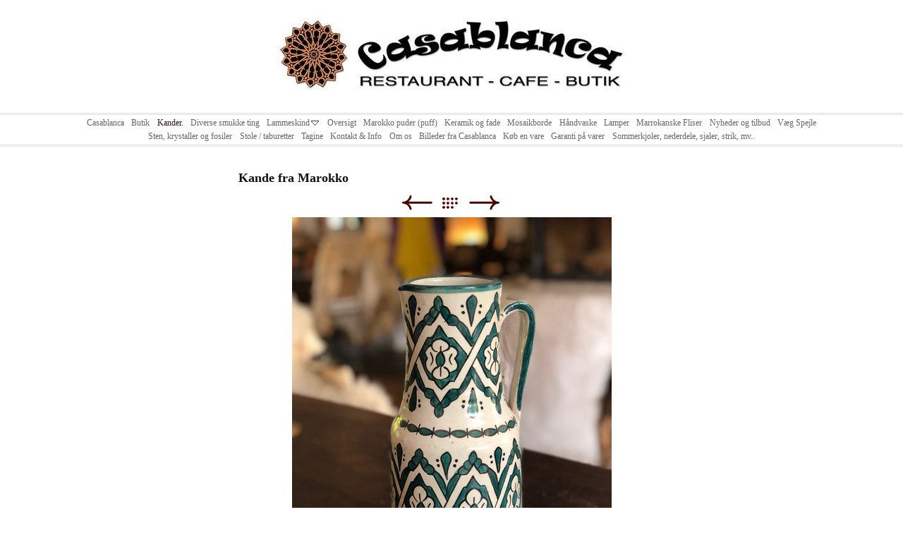

--- FILE ---
content_type: text/html
request_url: http://casablanca-cafe.dk/kander-alle-kander-er-afpro/kande-fra-marokko-6.html
body_size: 2810
content:
<!DOCTYPE html>
<html xmlns="http://www.w3.org/1999/xhtml" xml:lang="da" lang="da">
	<head>
		<meta charset="utf-8" />
		<meta http-equiv="X-UA-Compatible" content="IE=edge" />
				<title>Kande fra Marokko</title>
		<meta name="robots" content="all" />
		<meta name="generator" content="Sandvox 2.10.8" />
		<meta name="viewport" content="width=769" />
		<link rel="shortcut icon" type="image/x-icon" href="../favicon.ico" />
		<link rel="image_src" href="http://www.casablanca-cafe.dk/_Media/img_2237_270.jpeg" type="image/jpeg" />
		<link rel="canonical" href="http://www.casablanca-cafe.dk/kander-alle-kander-er-afpro/kande-fra-marokko-6.html" />
		
		<link rel="stylesheet" type="text/css" href="../_Resources/ddsmoothmenu.css" />
		<link rel="stylesheet" type="text/css" href="../sandvox_CleanSheets/main.css" title="Clean Sheets" /><!--[if lt IE 6]>
		<link rel="stylesheet" type="text/css" href="../sandvox_CleanSheets/ie.css" /><![endif]-->
		<!--
		Photo credits for this website's design: <http://www.casablanca%2Dcafe.dk/sandvox_CleanSheets/Credits.rtf>
		Licensing for this website's design:     <http://www.casablanca%2Dcafe.dk/sandvox_CleanSheets/License.rtf>
		-->
		
	</head>
	<body class="sandvox has-page-title no-sidebar has-custom-banner has-photo-navigation no-IR" id="www_casablancacafe_dk" >
				<div id="page-container">
			<div id="page">
				<div id="page-top" class="no-logo no-title no-tagline">
					<div id="title">
						<h1 class="title hidden"><a href="../"><br /></a></h1>
					</div><!-- title -->
					<div id="sitemenu-container">
						<div id="sitemenu">
							<h2 class="hidden">Site Navigation<a href="#page-content" rel="nofollow">[Skip]</a></h2>
							<div id="sitemenu-content">
								<ul>
									<li class="i1 o"><a href="../" title="Casablanca"><span class="in">Casablanca</span></a></li>
									<li class="i2 e"><a href="../butik.html" title="Butik"><span class="in">Butik</span></a></li>
									<li class="i3 o currentParent"><a href="./" title="Kander."><span class="in">Kander.</span></a></li>
									<li class="i4 e"><a href="../diverse-smukke-ting/" title="Diverse smukke ting"><span class="in">Diverse smukke ting</span></a></li>
									<li class="i5 o hasSubmenu"><a href="../lammeskind/" title="Lammeskind"><span class="in">Lammeskind</span></a>
										<ul>
											<li class="i1 o last-item last"><a href="../lammeskind/taepper/" title="Tæpper. Flere tæpper er gamle antikke marrokanske tæpper."><span class="in">Tæpper. Flere tæpper er gamle antikke marrokanske tæpper.</span></a></li>
										</ul>
									</li>
									<li class="i6 e"><a href="../oversigt.html" title="Oversigt"><span class="in">Oversigt</span></a></li>
									<li class="i7 o"><a href="../marokko-puder-puff/" title="Marokko puder (puff)"><span class="in">Marokko puder (puff)</span></a></li>
									<li class="i8 e"><a href="../keramik-og-fade/" title="Keramik skåle og fade"><span class="in">Keramik og fade</span></a></li>
									<li class="i9 o"><a href="../borde-og-stole/" title="Mosaikborde"><span class="in">Mosaikborde</span></a></li>
									<li class="i10 e"><a href="../handvaske/" title="Håndvaske"><span class="in">Håndvaske</span></a></li>
									<li class="i11 o"><a href="../lamper/" title="Lamper"><span class="in">Lamper</span></a></li>
									<li class="i12 e"><a href="../marrokanske-fliser/" title="Marrokanske Fliser"><span class="in">Marrokanske Fliser</span></a></li>
									<li class="i13 o"><a href="../nyheder-og-tilbud/" title="Nyheder og tilbud"><span class="in">Nyheder og tilbud</span></a></li>
									<li class="i14 e"><a href="../spejle/" title="Væg Spejle"><span class="in">Væg Spejle</span></a></li>
									<li class="i15 o"><a href="../sten-krystaller-og-fosiler/" title="Sten, krystaller og fosiler"><span class="in">Sten, krystaller og fosiler</span></a></li>
									<li class="i16 e"><a href="../stole--taburetter/" title="Stole / taburetter"><span class="in">Stole / taburetter</span></a></li>
									<li class="i17 o"><a href="../tagine/" title="Tagine"><span class="in">Tagine</span></a></li>
									<li class="i18 e"><a href="../kontakt--info.html" title="Kontakt &amp; Information og ÅbningstiderE-mail: info@scirocco.dk"><span class="in">Kontakt &amp; Info</span></a></li>
									<li class="i19 o"><a href="../om-casablanca.html" title="Om Casablanca"><span class="in">Om os</span></a></li>
									<li class="i20 e"><a href="../photo-album/" title="Billeder fra Casablanca"><span class="in">Billeder fra Casablanca</span></a></li>
									<li class="i21 o"><a href="../sadan-kobes-varer-fra-casab.html" title="Sådan Købes varer fra Casablanca"><span class="in">Køb en vare</span></a></li>
									<li class="i22 e"><a href="../garanti-pa-varer.html" title="Garanti på varer"><span class="in">Garanti på varer</span></a></li>
									<li class="i23 o last-item last"><a href="../sommerkjoler-mv/" title="Sommerkjoler, nederdele, sjaler, strik, mv.."><span class="in">Sommerkjoler, nederdele, sjaler, strik, mv..</span></a></li>
								</ul>
							</div> <!-- /sitemenu-content -->
						</div> <!-- /sitemenu -->
					</div> <!-- sitemenu-container -->
				</div> <!-- page-top -->
				<div class="clear below-page-top"></div>
				<div id="page-content" class="has-photo-navigation">
					<div id="main">
						<div id="main-top"></div>
						<div id="main-content">
							<h2 class="title"><span class="in"><span style="">Kande fra Marokko</span></span></h2>
							<div class="collection-navigation photo-navigation">
								<div id="previous-photo" class="previous-page"><a class="imageLink" href="kande-fes-ny-keramik.html#previous-photo">Previous</a></div>
								<div id="next-photo" class="next-page"><a class="imageLink" href="kander-spanien.html#previous-photo">Next</a></div>
								<div id="photo-list" class="collection-index"><a class="imageLink" href="./">List</a></div>
							</div>
							<div class="article">
								<div class="article-content">
									<div class="RichTextElement">
										<div>
											<div class="first graphic-container wide center ImageElement">
												<div class="graphic">
													<div class="figure-content">
														<!-- sandvox.ImageElement --><span data-img-src="../_Media/img_2237_med.jpeg" data-img-src-hr="../_Media/img_2237_med_hr.jpeg" data-alt="IMG_2237" data-width="453" data-height="604" style="width:453px; height:604px;">
															<noscript><img src="../_Media/img_2237_med.jpeg" alt="IMG_2237" width="453" height="604" /></noscript>
														</span>
														<!-- /sandvox.ImageElement -->
													</div>
												</div>
											</div><p><br /></p>
										</div>
									</div>
								</div> <!-- /article-content -->
								<div class="article-info">
								</div> <!-- /article-info -->
							</div> <!-- /article -->
						</div> <!-- main-content -->
						<div id="main-bottom"></div>
					</div> <!-- main -->
				</div> <!-- content -->
				<div class="clear below-content"></div>
				<div id="page-bottom">
					<div id="page-bottom-contents">
						
						<div class="hidden"> <a rel="nofollow" href="#title">[Back To Top]</a></div>
					</div>
				</div> <!-- page-bottom -->
			</div> <!-- container -->
			<div id="extraDiv1"><span></span></div><div id="extraDiv2"><span></span></div><div id="extraDiv3"><span></span></div><div id="extraDiv4"><span></span></div><div id="extraDiv5"><span></span></div><div id="extraDiv6"><span></span></div>
		</div> <!-- specific body type -->
		<script src="//ajax.aspnetcdn.com/ajax/jQuery/jquery-1.9.1.min.js"></script>
		<script>
		if (typeof jQuery === 'undefined') document.write('<scr'+'ipt src="../_Resources/jquery-1.9.1.min.js"></scr'+'ipt>');
		</script>
		<script id="ddsmoothmenu" src="../_Resources/ddsmoothmenu.js">
			/***********************************************
			* Smooth Navigational Menu- (c) Dynamic Drive DHTML code library (www.dynamicdrive.com)
			* This notice MUST stay intact for legal use
			* Visit Dynamic Drive at http://www.dynamicdrive.com/ for full source code
			***********************************************/</script>
		<script>
		$(document).ready(function(){var e=window.devicePixelRatio&&window.devicePixelRatio>1?window.devicePixelRatio:1,t=window.innerWidth>window.innerHeight?screen.height:screen.width;$("span[data-img-src-hr]").each(function(){var n=$(this).data("width"),r=$(this).data("height"),i=$(this).data("alt"),s='<img src="',o=e>1&&n<2*t,u=0,a=$(this)[0].attributes;if(o){s+=$(this).data("img-src-hr")}else{s+=$(this).data("img-src")}s+='"';if(i)s+=' alt="'+i+'"';if(n)s+=' width="'+n+'"';if(r)s+=' height="'+r+'"';for(l=a.length;u<l;u++){var f=a[u].name;if(!f.match(/(data-width|data-height|data-alt|data-img-src)/g)){s+=" "+f+'="'+a[u].value+'"'}}s+=" />";$(this).replaceWith($(s))})})
		ddsmoothmenu.arrowimages = {down:['downarrowclass', '../_Resources/down.gif', 23], right:['rightarrowclass', '../_Resources/right.gif']}
		ddsmoothmenu.init({ mainmenuid: 'sitemenu-content',orientation:'h', classname:'ddsmoothmenu',contentsource:'markup'})
		</script>
		
	</body>
</html>

--- FILE ---
content_type: text/css
request_url: http://casablanca-cafe.dk/sandvox_CleanSheets/main.css
body_size: 4851
content:
@charset "UTF-8";

/*
   css Copyright © 2005-2012 Karelia Software. All rights reserved.
   css released under Creative Commons License  - http://creativecommons.org/licenses/by-sa/2.5/
   All associated graphics belong to their respective owners and are licensed separately.
*/

/* IE7 hacks */

*:first-child+html .gridItem img {
	position:relative;
	top:0px;
}

*:first-child+html .gridItem h3 {
	position:relative;
	top:0px;
}

/* Navigation arrows */
div.text-navigation { text-align:center; margin-bottom:1em;}
div.text-navigation div { display:inline; margin:0px 0.5em; }
.collection-navigation .disabled-navigation { text-indent:-5000px; }

/* 2.0 wrap compatibility. 2.0-compatible designs can further adjust these if they need */
.wide { display:block; }

.narrow.left {   /* Some designs won't respect without !important */
    float:left!important;
    clear:left!important;
}
.narrow.right {
    float:right!important;
    clear:right!important;
}

.wide.left   .graphic, img.wide.left,   .wide.left video,   .wide.left audio   { display:block; margin-left:0px; margin-right:auto; }
.wide.center .graphic, img.wide.center, .wide.center video, .wide.center audio { display:block; margin-left:auto; margin-right:auto; }
.wide.right  .graphic, img.wide.right,  .wide.right video,  .wide.right audio  { display:block; margin-left:auto; margin-right:0px; }


.ImageElement.left, .AudioElement.left { text-align:left; }
.ImageElement.center, .AudioElement.center { text-align:center; }
.ImageElement.right, .AudioElement.right { text-align:right; }

/* Captions should align themselves with the graphic */
.graphic-container.left .caption { text-align:left; }
.graphic-container.center .caption { text-align:center; }
.graphic-container.right .caption { text-align:right; }

/* Inline iframes need to display as a block to layout right */
.graphic iframe { display:block; }

/* Pagelet photo grids should be generally be auto width (some 1.x designs hardcoded an exact width) */
.pagelet .photogrid-index { width:auto; }

/* For content like amazon which forces white background. Design SHOULD set color for A tag and text color. */
.whiteBackground
{
	background-color:white;
}

.article-info
{
	margin-bottom:1em;
}

/* Firefox reduce dotted lines on links */
.photo-navigation a:focus, .replaced a:focus {overflow:hidden;}

/* Disqus correction to prevent overflow scroll bars in some designs */
#dsq-content { overflow:hidden; }
#dsq-content .dsq-auth-header { width: auto!important; }
#dsq-content .dsq-by { margin: 4px 6px 0px 0px; }
#dsq-content .dsq-by a, #dsq-content .dsq-by a:hover { border: 0px none; }
#dsq-content h3 { margin:0px; }

/* Site menus. Don't wrap the top level items, and wrap sub-menu items normaly. */
#sitemenu-content ul li span.in { white-space:nowrap;}
* html #sitemenu-content ul li span.in {white-space: normal}
*:first-child+html #sitemenu-content ul li span.in {white-space: normal}
#sitemenu-content ul ul li span.in {white-space: normal}
#sitemenu-content span.in { position: relative; }

body { word-wrap:break-word; }

/* Make sure scaled-down images look good in IE */
img { -ms-interpolation-mode: bicubic; }

/* MODIFIED, BASED ON THE FOLLOWING BASE CSS AND DEFAULT THEME
*/
/*
 * jQuery Nivo Slider v3.2
 * http://nivo.dev7studios.com
 *
 * Copyright 2012, Dev7studios
 * Free to use and abuse under the MIT license.
 * http://www.opensource.org/licenses/mit-license.php
 */
 
/* The Nivo Slider styles */
.nivoSlider {
	position:relative;
	width:100%;
	height:auto;
	overflow: hidden;
}
.nivoSlider img {
	position:absolute;
	top:0px;
	left:0px;
	max-width: none;
}
.nivo-main-image {
	display: block !important;
	position: relative !important; 
	width: 100% !important;
}

/* If an image is wrapped in a link */
.nivoSlider a.nivo-imageLink {
	position:absolute;
	top:0px;
	left:0px;
	width:100%;
	height:100%;
	border:0;
	padding:0;
	margin:0;
	z-index:6;
	display:none;
	background:white; 
	filter:alpha(opacity=0); 
	opacity:0;
}
/* The slices and boxes in the Slider */
.nivo-slice {
	display:block;
	position:absolute;
	z-index:5;
	height:100%;
	top:0;
}
.nivo-box {
	display:block;
	position:absolute;
	z-index:5;
	overflow:hidden;
}
.nivo-box img { display:block; }

/* Caption styles */
.nivo-caption {
	position:absolute;
	left:0px;
	bottom:0px;
	background:#000;
	color:#fff;
	width:100%;
	z-index:8;
	padding: 5px 10px;
	opacity: 0.8;
	overflow: hidden;
	display: none;
	-moz-opacity: 0.8;
	filter:alpha(opacity=8);
	-webkit-box-sizing: border-box; /* Safari/Chrome, other WebKit */
	-moz-box-sizing: border-box;    /* Firefox, other Gecko */
	box-sizing: border-box;         /* Opera/IE 8+ */
}
.nivo-caption p {
	padding:5px;
	margin:0;
}
.nivo-caption a {
	display:inline !important;
}
.nivo-html-caption {
    display:none;
}
/* Direction nav styles (e.g. Next & Prev) */
.nivo-directionNav a {
	position:absolute;
	top:45%;
	z-index:9;
	cursor:pointer;
}
.nivo-prevNav {
	left:0px;
}
.nivo-nextNav {
	right:0px;
}
/* Control nav styles (e.g. 1,2,3...) */
.nivo-controlNav {
	text-align:center;
}
.nivo-controlNav a {
	cursor:pointer;
}
.nivo-controlNav a.active {
	font-weight:bold;
}

/*
Skin Name: Nivo Slider Default Theme
Skin URI: http://nivo.dev7studios.com
Description: The default skin for the Nivo Slider.
Version: 1.3
Author: Gilbert Pellegrom
Author URI: http://dev7studios.com
Supports Thumbs: true
*/

.nivoSlider {
	position:relative;
	background:#fff url(nivo-images/loading.gif) no-repeat 50% 50%;
    margin-bottom:10px;
	-webkit-box-shadow: 0px 1px 5px 0px rgb(128,128,128);
	-webkit-box-shadow: 0px 1px 5px 0px rgba(0,0,0,0.5);
	-moz-box-shadow: 0px 1px 5px 0px rgb(128,128,128);
	-moz-box-shadow: 0px 1px 5px 0px rgba(0,0,0,0.5);
	box-shadow: 0px 1px 5px 0px rgb(128,128,128);
	box-shadow: 0px 1px 5px 0px rgba(0,0,0,0.5);
}
.nivoSlider img {
	position:absolute;
	top:0px;
	left:0px;
	display:none;
	margin:0 !important;
	border:none !important;
	padding:0 !important;
}
.nivoSlider a {
	border:0;
	display:block;
}

.nivo-controlNav a {
	margin:0 4px;
}

.nivo-dots .nivo-controlNav a {
	display:inline-block;
	width:16px;
	height:16px;
	background:url(nivo-images/bullets.png) no-repeat;
	text-indent:-9999px;
	border:0;
	margin: 0 2px;
}

.nivo-directionNav a {
	display:block;
	width:30px;
	height:30px;
	background:url(nivo-images/arrows.png) no-repeat;
	text-indent:-9999px;
	border:0;
	opacity: 0;
	-webkit-transition: all 200ms ease-in-out;
    -moz-transition: all 200ms ease-in-out;
    -o-transition: all 200ms ease-in-out;
    transition: all 200ms ease-in-out;
}


@media only screen and (-webkit-min-device-pixel-ratio: 1.5),
only screen and (min--moz-device-pixel-ratio: 1.5),
only screen and (min-resolution: 240dpi) {
    .nivo-dots .nivo-controlNav a {
        background:url(nivo-images/bullets@2x.png) no-repeat;
		-moz-background-size: 16px 40px;
		-o-background-size: 16px 40px;
        -webkit-background-size: 16px 40px;
		background-size: 16px 40px;
    }
	.nivo-directionNav a {
		background:url(nivo-images/arrows@2x.png) no-repeat;
		-moz-background-size: 60px 30px;
		-o-background-size: 60px 30px;
        -webkit-background-size: 60px 30px;
		background-size: 60px 30px;
	}
}

.nivoSlider:hover .nivo-directionNav a { opacity: 1; }

a.nivo-nextNav {
	background-position:-30px 0;
	right:15px;
}
a.nivo-prevNav {
	left:15px;
}

.nivo-dots .nivo-controlNav a.active {
	background-position:0 -22px;
}

.nivo-caption {
    font-family: Helvetica, Arial, sans-serif;
}
.nivo-caption a {
    color:#fff;
    border-bottom:1px dotted #fff;
}
.nivo-caption a:hover {
    color:#fff;
}

.nivo-thumbs-enabled {
	width: 100%;
}
.nivo-thumbs-enabled a {
	width: auto;
	height: auto;
	background: none;
	margin-bottom: 5px;
}
.nivo-thumbs-enabled img {
	padding:0 !important; margin:0; background:none !important; border:none;
}

.photogrid-index-bottom { clear:left; }

textarea.fullWidth, input.fullWidth, select.fullWidth {
	width:96%;
	margin:4px 0;
}
textarea.fullWidth, select.fullWidth {
	margin: 4px 1px
}

form.contactElement input.submit {
	width:auto;
	display:block;
	margin-left:auto;
	margin-right:2%;
}
form.contactElement th {
	text-align:right;
	font-weight:normal;
	width:25%;
}

.contactError { color:red; font-weight:bold; }

/* Contact Element For IE 7 */
*:first-child+html form.contactElement input.submit {
	padding:0px 10%;
	min-width: 0px;
}

textarea {
    resize: vertical;
}

form.contactElement p {
	text-align: left;
}

/* 
   css Copyright © 2006-2012 Karelia Software. All rights reserved.
   css released under Creative Commons License 
        - http://creativecommons.org/licenses/by-sa/2.5/ 
   All associated graphics belong to their respective owners 
        and are licensed separately. 
*/


/*
GLOBAL

Try to define style properties as globally as possible. E.g. the basic font setting should be right there for the body element
*/

* { 
	margin:0px;
	padding:0px;
	line-height: 160%;
}

body {
	font-family:  Georgia, Times, "Times New Roman", serif;
	font-size: 76%; /* as recommended in CSS guide */
	background:#fff;
	color:#111;
}

img {
	border:0px #000 none;
}

a {
	color:#311;
}

a:visited {
	color:#511;
}
a:hover {
	color:#911;
}
a:active {
	color:#b11;
}


h2 {
	font-size: 150%;
	margin: 0.33333333em 8px;
}

h4, h5, h6 {
	font-size: 125%;
	margin: 0.6em 0em 0.5em 0em;
	color: #666;
}

h5, h6 {
	font-size: 100%;
}

.article p, .pagelet p {
	margin-bottom: 0.8em;
}

ul, ol, dd {
	padding-left:20px;
}

ul {
	list-style-type:square;
}


/* 
TITLE 
*/

#title {
	overflow:auto;
	text-align:center;
	margin: 0px auto;
	width: 800px;
}

#title h1 {
	font-size: 200%;
	margin:2.25em 12px 0.75em 12px;
}

#title h1 a {
	text-decoration:none;
} 

#title p {
	font-style: italic;
	color: #755;
	margin: 0em 5px 1.5em 5px;
}

#title img {
	float: right;
}

body.has-custom-banner #title img {
	margin:16px;	
}

/*
BANNER
*/
body.has-custom-banner #title {
	background-position: center top;
	background-repeat: no-repeat;
/*	height:160px;
*/	overflow: hidden;
	min-height:160px;
}

body.has-custom-banner #title h1 {
	text-shadow: #fff 1px 1px 2px;
}

/*body.has-custom-banner #title p {
	color: #fff;
}*/



/*
SITEMENU
*/

#sitemenu {
	clear:right;
	color: #666;
	border: double #ddd;
	border-width: 3px 0px;
	margin-bottom: 2em
}

#sitemenu:hover {
	border-color: #b99;
}

#sitemenu-content ul {
	padding:0px 2px;
	margin:2px 7.5% 2px 7.5%;
	list-style:none;
	text-align:center;
}

#sitemenu-content ul li {
	display:inline;
	margin:0px 0.3em;
}

#sitemenu-content a {
	text-decoration: none;
	color: #666;
}

#sitemenu-content .currentPage span.in, 
#sitemenu-content a:hover  {
	color: #511;
}

#sitemenu-content .currentParent > a > span.in {
	color: #311;
}

#sitemenu-content ul li ul {
	box-shadow: 3px 2px 4px #b99;
	-webkit-box-shadow: 3px 2px 4px #b99;
	-moz-box-shadow: 3px 2px 4px #b99;
}


/* 
MAIN PART 
*/

#main-content {
	float: left;
	width: 100%;
}

.article, #index {
	margin:8px;
}

#index .article {
	margin:0px;
}

.article-info {
	clear:left;
}

.timestamp {
	text-align:right;
	color: #666;
	font-style: italic;
}

/*
SIDEBAR & CALLOUTS
*/


#page-content {
	width:776px;
	margin: 0px auto
}

body.no-sidebar #page-content {
	width: 620px;
}

.callout {
	width:222px;
	float:left;
	margin: 0px 10px 0px 0px ;
	border-right: 1px solid #eee;
}

body.allow-sidebar #main {
	margin-right:245px;
}

#sidebar {
	width:230px;
	float:right;
	border-left: 1px #eee solid;
}

.pagelet h4 {
	margin-top:0px;
}

.pagelet {
	margin-top:1.5em;
	overflow:hidden;
	padding: 0px 12px;
}

.pagelet.i1 {
	margin-top:0px;
}

.pagelet.bordered {
	background:#eee;
	padding: 12px;
}

.blockquote-container blockquote {
	padding-left: 1em;
	border-left: 3px solid #eee;
	font-style: italic;
}

/* 
PHOTO GRID PAGE
*/

.photogrid-index {
    text-align: center;
    margin: auto;
    overflow: hidden; /* for IE 5 Mac */
	height:1%; /* for IE 5, 6 Win */
}

.photogrid-index a {
	text-decoration:none;
	padding:1px 3px;
}
.photogrid-index h3 a:hover {
	text-decoration:underline;
}

.gridItem {
    float: left;
    position:relative;
    width:142px;
    height:190px;	/* room for caption */
	margin:5px 4px;
    padding-top: 10px;
    color:inherit;
    overflow: hidden;
}

body.allow-sidebar .gridItem {
	width: 160px;
}

.gridItem h3 {
    font-weight: normal;
    font-size: 100%;
	color: #755;
    margin: 4px 7px 0px 5px;
	padding: 0px 2px;
    position:absolute;
	top: 140px; /* needs to leave 38px from the bottom of the gridItem */
	width: 128px;
}

body.allow-sidebar .gridItem h3 {
	width:136px;
	margin: 4px 11px 0px 11px; 
}

.gridItem img {
    border: 1px solid #3b0700;
    margin: auto;
    display:block;
    position: absolute;
    top: 0;
    bottom: 40px;
    right: 0;
    left: 0;
}
#sidebar .photogrid-index{
	width:auto;
	margin-left:20px;
}


/*
PHOTO NAVIGATION
*/

.photo-navigation {
	position:relative;
    height: 25px;
    width:200px;
    margin:8px auto 8px auto;
}

.photo-navigation div {
	width:49px;
	height:25px;
	position: absolute;
    text-indent: -5000em;
}

.photo-navigation a {
	border-bottom:none;
	display:block;
	width:100%;
	height:100%;
}

#previous-photo	{
    background: url(photo-prev-off.gif)		no-repeat;
    left: 26px;
}
#previous-photo a {
    background: url(photo-prev.gif)		no-repeat;
}

#next-photo {
    background: url(photo-next-off.gif)		no-repeat;
    left: 122px; 
}
#next-photo a {
    background: url(photo-next.gif)		no-repeat;
}

#photo-list {
    background: url(photo-list-off.gif)		no-repeat;
    left: 83px;
}
#photo-list a {
    background: url(photo-list.gif)		no-repeat;
}

.text-navigation #previous-photo, .text-navigation #next-photo, .text-navigation  #photo-list, .text-navigation a, .text-navigation a:hover{
	background:none!important;
	font-weight:bold;
	text-decoration:none;
}

/* IE 6 Hack */
/* Hides from IE5-mac \*/
* html .gridItem img {
	position: relative;
	top:0px;
}

* html .gridItem h3 {
	position: relative;
	top: 0px;
}
/* End hide from IE5-mac */




/* 
PAGE BOTTOM
*/
#page-bottom {
	margin:2em 0px 0px 0px;
	padding-bottom: 2px;
	line-height:1.4em;
	font-style: italic;
	text-align: center;	
}

/*
OTHER
*/
.article-thumbnail {
	float:left;
	margin: 5px 10px 5px 0;
}
#index .article {
	clear:left;
}

/* 
SANDVOX INTERNALS
	
these should be present in every style sheeto ensure that certain classes used by Sandvox to hide and clear elements are respected.
Don't change them unless you have very good reason to do so.
*/

.clear {clear: both; height: 0;}
#main .clear {clear:left;}
.hidden {display:none;}
.narrow {float: right;margin:5px 0 5px 10px;}
img.wide {display: block;}
.narrow.left{
	margin: 0.3em 1em 0.5em 0;
}
.narrow.right{
	margin: 0.3em 0 0.5em 1em;
}
.ImageElement, .VideoElement { text-align:center;}




.contactElement{ padding-top:25px;}

.callout-container, .graphic-container { clear:left; }

body.has-custom-banner #title { background-image: url("banner.jpeg"); }

@media only screen and (-webkit-min-device-pixel-ratio: 1.5), only screen and (min--moz-device-pixel-ratio: 1.5), only screen and (min-resolution: 240dpi) { body.has-custom-banner #title { background-image:url(banner_hr.jpeg); -moz-background-size:800px 160px; -o-background-size:800px 160px; -webkit-background-size:800px 160px; background-size:800px 160px; } }

